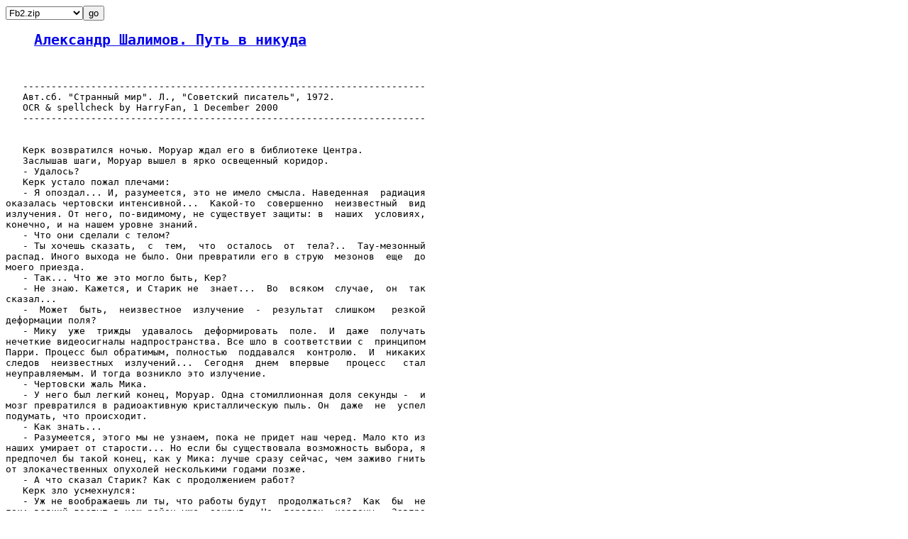

--- FILE ---
content_type: text/html; charset=koi8-r
request_url: http://www.lib.ru/RUFANT/SHALIMOW/anywhere.txt
body_size: 15413
content:
<html><head><title>Александр Шалимов. Путь в никуда</title></head><body><pre><div align=left><form action=/RUFANT/SHALIMOW/anywhere.txt><select name=format><OPTION VALUE=".fb2.zip">Fb2.zip<OPTION VALUE=".epub">Epub<OPTION VALUE="_Contents">Содержание<OPTION VALUE="_with-big-pictures.html">Fine HTML<OPTION VALUE="_with-big-pictures.html">Printed version<OPTION VALUE="_Ascii.txt">txt(Word,КПК)<OPTION VALUE="">Lib.ru html</select><input type=submit value=go></form></div><pre>
<ul><a name=0></a><h2><a href=./>Александр Шалимов. Путь в никуда</a></h2></ul>

   -----------------------------------------------------------------------
   Авт.сб. "Странный мир". Л., "Советский писатель", 1972.
   OCR & spellcheck by HarryFan, 1 December 2000
   -----------------------------------------------------------------------


   Керк возвратился ночью. Моруар ждал его в библиотеке Центра.
   Заслышав шаги, Моруар вышел в ярко освещенный коридор.
   - Удалось?
   Керк устало пожал плечами:
   - Я опоздал... И, разумеется, это не имело смысла. Наведенная  радиация
оказалась чертовски интенсивной...  Какой-то  совершенно  неизвестный  вид
излучения. От него, по-видимому, не существует защиты: в  наших  условиях,
конечно, и на нашем уровне знаний.
   - Что они сделали с телом?
   - Ты хочешь сказать,  с  тем,  что  осталось  от  тела?..  Тау-мезонный
распад. Иного выхода не было. Они превратили его в струю  мезонов  еще  до
моего приезда.
   - Так... Что же это могло быть, Кер?
   - Не знаю. Кажется, и Старик не  знает...  Во  всяком  случае,  он  так
сказал...
   -  Может  быть,  неизвестное  излучение  -  результат  слишком   резкой
деформации поля?
   - Мику  уже  трижды  удавалось  деформировать  поле.  И  даже  получать
нечеткие видеосигналы надпространства. Все шло в соответствии с  принципом
Парри. Процесс был обратимым, полностью  поддавался  контролю.  И  никаких
следов  неизвестных  излучений...  Сегодня  днем  впервые   процесс   стал
неуправляемым. И тогда возникло это излучение.
   - Чертовски жаль Мика.
   - У него был легкий конец, Моруар. Одна стомиллионная доля секунды -  и
мозг превратился в радиоактивную кристаллическую пыль. Он  даже  не  успел
подумать, что происходит.
   - Как знать...
   - Разумеется, этого мы не узнаем, пока не придет наш черед. Мало кто из
наших умирает от старости... Но если бы существовала возможность выбора, я
предпочел бы такой конец, как у Мика: лучше сразу сейчас, чем заживо гнить
от злокачественных опухолей несколькими годами позже.
   - А что сказал Старик? Как с продолжением работ?
   Керк зло усмехнулся:
   - Уж не воображаешь ли ты, что работы будут  продолжаться?  Как  бы  не
так: всякий доступ в наш район уже  закрыт.  На  дорогах  кордоны.  Завтра
приезжает  специальная  комиссия.  Нас  всех   в   карантин.   Лаборатории
опечатают.  Вокруг  корпуса,  где  работал   Мик,   возведут   специальный
колпак-экран. Вход туда будет закрыт  на  десятилетия.  Счастье  еще,  что
излучение оказалось направленным, а лабораторный  корпус  Мика  стоит  над
самым обрывом. Луч ударил в воздух и ушел за пределы атмосферы. А иначе...
   - Ужасная бессмыслица! - вздохнул Моруар. - Остановиться, когда подошли
к самому порогу тайны? А Мик даже ступил на него.
   - Чтобы не возвращаться... Нет, коллега, назови меня кем угодно,  но  я
даже рад, что работы будут приостановлены. Орешек  еще  не  по  зубам.  За
порогом Парри притаилось что-то непостижимо страшное.  Когда  человечество
повзрослеет на несколько столетий...
   - А ты убежден, что оно ими располагает?
   - Атомная война? Нас пугают ею не  первый  десяток  лет.  Нет,  Моруар,
панический страх перед ее последствиями  -  гарантия,  пожалуй,  не  менее
надежная, чем всеобщее разоружение. И еще одно, дорогой, коллега: надеюсь,
ты не думаешь, будто мы рвемся на порог Парри, чтобы начать  предсказывать
будущее. Для этого нам просто не дали бы денег. Как тебе хорошо  известно,
четвертое  уравнение  Парри  позволяет   подсчитать   избыточную   энергию
деформации гравитационного поля. Источник ее пока непонятен, как  в  общем
непонятна и вся теория Парри. Мы  ее  приняли,  она  позволила  связать  в
единую  систему  энергетические  процессы  макро-  и   микромира.   Однако
согласись, что сами процессы от этого  понятнее  не  стали.  Парри  шагнул
гораздо дальше Эйнштейна, но физическая сущность  гравитации  остается  не
менее загадочной, чем сто лет назад. Я уже не говорю о физической сущности
полей времени. Парри их предсказал, мы подошли вплотную  к  доказательству
их существования, но... Вся беда в том, что Парри сошел с ума раньше,  чем
проанализировал  свои  уравнения.  Если  бы  он  успел  это  сделать,  он,
вероятно, уничтожил бы свою работу вместо того,  чтобы  рассказать  о  ней
человечеству.
   - Ты имеешь в виду четвертый постулат?
   - И его тоже, Моруар. Но я рассматриваю этот  вопрос  шире.  Существует
категория людей, которые приходят на свет много раньше, чем  им  следовало
бы. Некоторых человечество окрестило гениями. Гении всегда доставляли миру
массу хлопот, но в прошлом они не были общественно опасны. С ходом истории
положение изменилось. Уже работы Эйнштейна  и  его  современников  привели
человечество на грань катастрофы. Открытия Парри - начало  цепной  реакции
всеобщего уничтожения: уничтожения человечества, Земли, Солнечной системы,
Галактики. Кое-что Парри  все-таки  успел  сообразить  -  не  случайно  он
помешался. Наш Старик тоже из этой породы - общественно опасных гениальных
безумцев...
   - Ты переутомился, Кер, и на тебя  тяжело  подействовала  гибель  Мика.
Тебе необходимо отдохнуть...
   - Мы все теперь будем отдыхать неопределенное время, пока  не  кончится
карантин и каждый не найдет себе новой работы.
   - Если Центр закроют, для Старика это будет страшным ударом. Парри  был
его другом. Цель жизни Старика - в продолжении исследований Парри.
   - Черт бы их побрал, всех  этих  фанатиков  науки.  Ведь  Старик-то  во
всяком случае отдает себе отчет, какое употребление собираются сделать  из
уравнений Парри. Тем, наверху, нужна энергия. Энергия, при помощи  которой
они  могли  бы  уничтожить  политических  противников.  Атомная  война   -
обоюдоострый меч. А если использовать энергию  деформации  гравитационного
поля? Это пострашнее и, главное, безопасно для того,  кто  наносит  первый
удар. Четвертое уравнение Парри, казалось бы, открывает пути  к  овладению
этой энергией, но надо преодолеть порог Парри. Теоретически он  преодолим.
Нужен лишь поток соответственно ускоренных частиц. Практически же при этих
скоростях начинаются деформации полей времени... Исследователь попадает  в
странный  мир,  где   фантастически   взаимодействуют   четырех-,   пяти-,
шестимерные  пространства  со  своими   временными   полями.   Дьявольская
вакханалия, в которой нарушается всякая причинность и связи,  ход  времени
перестает быть необратимым, будущее вклинивается в прошлое. Парри сошел  с
ума от того, что открылось его мысленному взору.  А  сегодня  мы  получили
наглядное  свидетельство  сил,  таящихся   за   порогом   Парри.   Контакт
продолжался  всего  одну  стомиллионную  секунды.  А  если  бы   брешь   в
надпространство просуществовала более  длительное  время?  Или  вообще  не
закрылась  бы?..  Тогда,  в  данный   момент   нашего   земного   времени,
по-видимому, уже не существовало бы не только нас с тобой,  Моруар,  но  и
Земли, и Солнечной системы, быть  может  всей  нашей  Галактики.  Вот  что
продемонстрировал сегодняшний  эксперимент  Мика,  вот  что,  по-видимому,
кроется  за  его  гибелью.  И  они  там  кое-что   поняли;   поэтому   так
переполошились, поставили кордоны,  приказали  Старику  приостановить  все
работы... Нет, нет, не перебивай, Моруар! Я допускаю, что порог  Парри  не
окончательный предел, готов допустить, что Мик, как слепой  щенок,  просто
ткнулся  не  туда,  куда  следовало...  Не  исключаю,  что   порог   Парри
действительно открывает пути к отдаленнейшим галактикам, в прошлое и  даже
в будущее... Но я убежден, что  земное  человечество  еще  не  доросло  до
подобных открытий. Даже  в  нашем  безумном  мире  никто  не  позволил  бы
трехлетнему ребенку забавляться самой маленькой термоядерной бомбой. Перед
явлениями, которые ждут нас на пороге Парри, мы с  вами,  Моруар,  и  даже
Старик - трехлетние дети; дети, протянувшие руки к самой опасной  игрушке,
которая когда-либо маячила на пути человечества...
   В пустом коридоре  послышались  торопливые,  гулкие  шаги.  Сгорбленная
фигура в темном плаще и берете мелькнула за приоткрытой дверью.
   Керк и Моруар переглянулись.
   - Это Старик, - пробормотал Керк, закусив губы.
   - Пойдемте...
   - Зачем? Пусть побудет один. Мы не нужны ему сейчас.
   - Ужасно, все это ужасно, -  покачал  головой  Моруар.  -  Неужели  нет
выхода?.. Развитие  науки  остановить  нельзя.  Основная  черта  разума  -
стремиться вперед, без конца вперед, навстречу неведомому, навстречу...
   - Гибели, - подсказал Керк.
   - И гибели тоже... Гибели индивидов... Бессмертие человечества в другом
- в передаче эстафеты жизни и... своих стремлений.
   - Так  было  до  сих  пор,  -  кивнул  Керк.  -  Но  дальше  -  великая
неизвестность, и не только для индивидов нашего поколения.
   - Возможно, ты прав. И все-таки должен же найтись какой-то выход...
   - Выход лишь в продолжении пути, в продолжении исследований, - раздался
гортанный, хриплый голос. В тишине библиотеки он прозвучал почти как крик.
   Керк и Моруар стремительно обернулись.
   Старик  выглядел  страшным.  Мутные,  слезящиеся  глаза   без   ресниц,
перекошенные фиолетовые губы, гримаса тоски и боли на желтом, пергаментном
лице. Пошатываясь, он  шагнул  к  столу.  Опустился  в  кресло.  Дрожащими
пальцами шарил у горла, пытался распустить галстук. Моруар  хотел  помочь.
Старик гневно отстранился, замахал руками. Откинувшись на  спинку  кресла,
он некоторое время сидел неподвижно. Тяжело дышал приоткрытым ртом.
   Моруар и Керк молча ждали.
   - Он знает? - не глядя на них, Старик кивнул в сторону Моруара.
   - Да...
   - Идемте.
   Они молча повиновались.
   Спустились в первый этаж, вышли в парк. Старик почти  бежал,  торопливо
поворачивая из одной аллеи в другую. Потом пошел напрямик через освещенные
луной газоны.
   - Неужели он ведет нас в лабораторный корпус Мика? - шепнул Керк.
   Моруар молча пожал плечами.
   Когда темные громады лабораторных корпусов  появились  из-за  деревьев,
Керк остановился.
   - Профессор... - неуверенно начал он.
   - Если боитесь, возвращайтесь, -  отрезал  Старик  не  оборачиваясь.  -
Идемте, Моруар.
   - Идем, - Моруар потянул друга за руку. - Он знает что делает.
   - Но это безумие, - крикнул Керк. -  Наведенная  радиация!  Там  верная
смерть.
   - Там нет никакой радиации, - отозвался Старик, не  замедляя  шагов.  -
Быстрей, у нас мало времени.
   - Но мы даже не захватили индикаторов, - снова закричал Керк.  -  Зачем
так рисковать?
   - Повторяю, там нет радиации. Эти глупцы из  Верховного  надзора  ровно
ничего не поняли...
   - Но зачем сейчас? - Керк рванулся из рук удерживающего его Моруара.  -
Завтра утром можно все проверить и тогда...
   - Завтра будет поздно. Отпустите его, Моруар. Этот человек - трус.  Мне
стыдно, что он был моим учеником.
   - Но, профессор, вместо того чтобы оскорблять меня, лучше объясните...
   Не отозвавшись, Старик снова двинулся вперед.
   - Профессор!
   - Моруар, быстрее, мы теряем время.
   Керк почувствовал, что его охватывает гнев:
   - Вспомните категорический приказ комиссара Верховного надзора. Если  я
позвоню ему сейчас, он...
   - Подлец!
   Это прошептал Моруар.
   "Конечно он прав...  Не  следовало  так  говорить.  Старик  никогда  не
простит этого. Но там, в этих темных корпусах, их ждет верная смерть.  Без
сомнения, они уже вступили в зону опасной радиации"...
   Керк почувствовал головокружение. Может быть, это  результат  радиации?
Что же делать?.. Он замедлил шаги. Расстояние между ним и Моруаром  быстро
увеличивалось. Старик бежал далеко впереди. Он уже приближался  к  первому
корпусу.
   И тут Керка осенило.  Ну  конечно  Старик  прав!  Наружные  индикаторы,
установленные на стенках лабораторий, не светились. Снаружи  радиации  уже
не было.  Но  внутри?..  Впрочем,  лаборатория  Мика  еще  далеко.  Она  в
последнем корпусе.
   Керк догнал Старика и  Моруара  у  массивной  двери.  Старик  торопливо
крутил диски, набирая условный шифр. Дверь не отворялась.
   "Может быть, он забыл шифр?" - с облегчением подумал Керк.
   Однако послышались звонки условного кода, и дверь бесшумно скользнула в
сторону. Старик, не оглянувшись, шагнул внутрь. Моруар последовал за  ним.
Керк подождал несколько секунд. Дверь не  закрывалась.  Старик  давал  ему
последний шанс. Керк выругался и медленно переступил высокий порог.  Сзади
прошелестела закрывшаяся дверь.


   - Контрольная  магнитная  запись  эксперимента  должна  сохраниться.  -
Старик обращался только к Моруару; он делал вид, что не замечает Керка.  -
Мне пришла в голову одна мысль... Если запись подтвердит ее, мы  попробуем
исправить то, что натворил Мик. Может быть, удастся вернуть его...
   - Что? - Это вырвалось у Керка.
   - Во всяком случае, надо повторить эксперимент, - рассеянно пробормотал
Старик, быстро листая свою записную книжку.
   - Вот, - он снова обращался  только  к  Моруару.  -  Это  следствие  из
четвертого уравнения Парри. Смотрите, что получается...
   Карандаш Старика быстро забегал по бумаге.
   - О! - сказал Моруар.
   - А теперь еще вот это...
   - Поразительно! - Моруар выглядел взволнованным.
   "О чем они?" - думал Керк, вытягивая шею и силясь заглянуть через плечо
Моруара. Однако низко склоненные головы заслоняли формулы.
   - Надо принести кассеты с магнитными записями, - сказал Старик.  -  Они
должны находиться на месте, в шахте "Д". Не думаю,  чтобы  там  что-нибудь
пострадало.
   "Шахта "Д" - это под лабораторным корпусом Мика, - мелькнуло  в  голове
Керка. - Неужели Моруар решится?.."
   Моруар мельком оглянулся на Керка. Их глаза на  мгновение  встретились.
Керк прочел во взгляде друга сомнение и страх.
   - Ну, идите же, - нетерпеливо крикнул Старик. - Или оставайтесь,  пойду
я...
   - Иду, - шепнул Моруар. Его лоб покрылся крупными каплями пота; одна из
них прочертила след по стеклу очков. - Иду, - повторил Моруар.
   Он выпрямился, откинул со лба волосы и, не взглянув на Старика,  быстро
вышел из лаборатории.
   - Не бойтесь, - крикнул ему вслед Старик. - Мы  прикроем  вас  защитным
полем.
   - Он пошел на верную смерть, - сказал Керк, сжимая кулаки.
   -  Чепуха,  -  презрительно  скривился  Старик.  -   Включите   главный
генератор. Ну, что стоите, быстро!
   Керк  молча  повиновался.  Послышалось  нарастающее  гудение.  Замигали
цветные сигналы на пульте управления.  Старик  подошел.  Молча  следил  за
указателями.
   - Включайте поле блока "Д".
   Стиснув  зубы,  Керк  потянул  на  себя  красную  рукоятку.   Вспыхнула
рубиновая надпись: "Внимание. Защитное поле!  Включать  в  случае  крайней
опасности".
   - Ну!
   Керк повернул рукоятку вправо до отказа. Тотчас послышались прерывистые
звонки,  тревожно  замигали  красные   сигналы   и   металлический   голос
бесстрастно произнес: "Тревога. В секторе "Д" включено  защитное  поле.  В
секторе "Д" включено защитное поле. Не покидать лабораторий.  Не  покидать
лабораторий..."
   - Они все равно узнают, - упрямо сказал Керк.
   Старик не ответил.  Он  не  отрывал  воспаленных,  слезящихся  глаз  от
указателей.
   "Это настоящее безумие, - твердил про себя Керк, стискивая зубы,  чтобы
не  стучали.  -  Старик  лишился  рассудка  после  гибели  Мика.  Мы   все
обезумели... Кажется, я тоже схожу с ума.  Что  мы  делаем?  Чем  все  это
кончится?.."
   - Моруар возвращается, -  хрипло  сказал  Старик.  -  Выключайте  поле.
Только постепенно. Генератор оставьте включенным...
   Звонки затихали, рубиновые  сигналы  гасли  один  за  другим.  Бесшумно
отворилась дверь. Вошел Моруар. Он был очень бледен, но казался спокойным.
Керк  бросил  быстрый  взгляд  на  экран  индикатора  радиации.  Экран  не
светился. Значит, в шахту под корпусом "Д" излучение не проникло? Или  это
сработало  защитное  поле?  Впрочем,  снять  наведенную  радиацию  оно  не
могло... Неужели Старик прав и радиация уже исчезла?  Зачем  же  тогда  он
велел включать защитное поле?
   - Вот кассеты с записями, - сказал Моруар. - Там все в полном  порядке,
но... - он запнулся.
   - Но? - повторил Старик. - Не тяните. Что вы там обнаружили?
   - Какая-то чепуха с отсчетом времени. Все контрольные  часы  показывают
что-то странное. Вот, я записал отсчет.
   - Покажите... Интересно... Получается, что все контрольные часы корпуса
"Д" ушли вперед на семьсот восемьдесят четыре дня, семнадцать часов, сорок
одну минуту и тридцать шесть секунд с какими-то  долями.  Что  я  говорил?
Превосходно!
   - Они вышли из строя,  -  сказал  Керк.  -  Вышли  из  строя  в  момент
эксперимента, в момент... когда... возникло неизвестное излучение.
   - Однако они продолжают идти, - возразил Моруар. - Они не  остановились
и все показывают одно и то же.
   - Именно, - сказал Старик. - Они продолжают идти и все показывают  один
отсчет. Это очень важно... Кстати, Моруар, а что показывают ваши часы?
   - Мои?! - удивился Моруар. - Я проверял их сегодня вечером. Они...  Что
такое? - крикнул он, бросив взгляд на ручные часы. - Они... они тоже  ушли
вперед.
   - И разумеется тоже  на  семьсот  восемьдесят  четыре  дня,  семнадцать
часов, сорок одну минуту, не так ли?
   -  Да,  -  растерянно  сказал  Моруар,  читая  отсчеты   на   календаре
циферблата. - Все именно так. Неужели я...
   - Да. Вы побывали  в  будущем,  Моруар.  Благодаря  Мику.  Ему  удалось
деформировать поле времени, и деформация сохранилась.
   - Но в какой же момент я... - начал Моруар.
   - Вы имеете в  виду  границу?  Вы  преодолели  ее  незаметно  благодаря
защитному полю. Керк включал его в ваше отсутствие.
   - Значит, побывав в подземельях блока "Д", я стал старше на два года?
   - Вероятно, Моруар. Но это надо еще уточнить. Завтра мы подвергнем  вас
всестороннему обследованию...
   - Однако что произошло в лаборатории Мика? -  спросил  Керк,  покусывая
губы.
   -  Сейчас  попробуем  установить.  Если,  конечно,   магнитная   запись
поддается расшифровке... Моруар, включите-ка первую пленку в анализатор. А
вы, Керк, следите за режимом главного генератора. Надо выжать из него все,
на что он способен.
   - Но, профессор...
   - Теперь прошу не перебивать. Мы приступаем  к  опасному  эксперименту.
Внимание...
   Некоторое время они молча следили  за  пляской  зеленоватых  кривых  на
вогнутом экране анализатора.
   - Кажется, вначале все шло нормально, - шепнул Моруар. - Вот только эта
странная спираль... Получается, что Мик...
   Не отрывая взгляда от экрана, Старик яростно  тряхнул  головой.  Прошло
еще несколько минут. Кривые продолжали свой  бесшумный  бег.  И  вдруг  на
экране что-то произошло. На мгновение изображение замерло, потом  дрогнуло
и распалось на тончайшие извивающиеся волокна.  Потом  все  завертелось  в
ослепляющей спирали. И сразу - тьма.
   - Порог Парри, - одновременно вскрикнули Керк и Моруар.
   - Параметры, быстро, - прохрипел Старик.
   Защелкали самопишущие  устройства,  выбросили  длинную  перфорированную
ленту,  покрытую  столбцами  цифр.  Старик  схватил  ее,  принялся   жадно
разглядывать. Экран снова вспыхнул, и снова на нем зазмеились кривые.
   Теперь Старик не обращал на  них  никакого  внимания.  Взгляд  его  был
прикован  к  перфорированной  ленте.  Он  водил  по  ней  пальцем,  что-то
бормотал.
   Моруар продолжал следить за экраном.
   - Странно, - шепнул он Керку,  -  очень  странно.  Прорыв  неизвестного
излучения, которое убило Мика, очевидно соответствует моменту  темноты  на
экране. По времени все совпадает. Этот  момент  зафиксирован  контрольными
постами нашего Центра. Дальше вся аппаратура вокруг вышла из  строя,  а  в
"эпицентре" прорыва под лабораторией Мика приборы продолжали  действовать,
словно эксперимент еще продолжался. Что это может означать?
   - Просто неизвестное излучение оказалось направленным, - сказал Керк. -
Кажется, я уже говорил об этом...
   - Да, но вот кривая записи биотоков мозга  Мика.  А  ведь  он  был  уже
мертв?
   - Действительно странно, - заметил Керк. - Получается, что  эксперимент
продолжался после прорыва излучения, хотя этого явно не могло  быть.  Это,
конечно, трюк аппаратуры.
   - Или времени, - возразил Моруар. - Смотри,  ведь  здесь  уже  какая-то
иная система отсчета времени. Она совершенно непонятна,  но  явно  это  не
наше время. Вероятно, поэтому и мои часы...
   - А, - с раздражением бросил Керк, - все это чепуха!  Излучение  вывело
из строя аппаратуру, а мы пытаемся теперь искать смысл в бессмыслице.
   - В записи, которая проходит сейчас перед нами, бессмыслицы не  больше,
чем во всей физике высоких энергий.  В  конце  концов,  что  такое  теория
Парри, как не попытка внести какой-то  смысл  в  чудовищное  нагромождение
бессмысленностей.
   - Вот на экране кривая биотоков Мика. Не станешь же ты  убеждать  меня,
что это реальная кривая реальных биотоков? Ведь Мика уже не существовало.
   - Ты забываешь об относительности времени, Керк. Запись  сделана  после
того, как порог Парри перейден. Мы  ничего  не  знаем  о  закономерностях,
которые царят там. Ведь даже  Парри  не  дал  теории  надпространства.  Он
постулировал его, и все.
   - Уж не хочешь ли ты сказать...
   - Перестаньте спорить. - Старик поднял голову от записей  и  глянул  на
экран. - Кажется, так и есть, как я предполагал. Сейчас  мы  все  выясним.
Если, конечно, хватит мощности генераторов...
   - Что вы хотите сделать? - спросил Керк.
   - Исправить с вашей помощью ошибку Мика.
   - Каким образом?
   - Мы повторим его эксперимент.
   - Сейчас?
   - Разумеется; завтра мы не сможем этого сделать.
   - Это же безумие!
   - Не большее, чем все, чем-мы занимались до сих пор.
   - Но в этой лаборатории нет необходимых установок.
   - Мы будем экспериментировать отсюда на установках корпуса "Д".
   - Вы, вероятно, забыли, профессор:  там  все  разрушено.  Радиоактивный
труп Мика через крышу был выброшен в парк.  Его  нашли  в  ста  метрах  от
лаборатории.
   - Да-да... Радиоактивный  труп!  Глупцы...  Они  поторопились!  Эта  их
торопливость может дорого обойтись. Полностью уравновесить процесс  теперь
не удастся... Но все-таки мы должны попробовать. Вы согласны, Моруар?
   - Да, - ответил Моруар, не поднимая глаз.
   - Вы, Керк, не согласны, я знаю, но и вам придется  принять  участие  в
эксперименте. Я вас не выпущу отсюда, тем более что там,  в  Надзоре,  уже
знают... Знают, что, вопреки приказу,  я  нахожусь  сейчас  в  лаборатории
высоких энергий Центра. Знают, что включалось защитное гравитационное поле
над корпусом "Д". Они еще только не догадываются, что я хочу  предпринять.
Вы можете даже поговорить сейчас с ними,  Керк:  для  этого  я  включу  на
минуту переговорный канал.  Вы  можете  им  сказать,  что  находитесь  тут
вопреки своему желанию. Это облегчит вашу участь, если  мы  выйдем  отсюда
живыми.
   "Он выключил переговорные устройства и видеофоны, - мелькнуло в  голове
Керка. - И конечно изменил шифр на автоматических замках выходных  дверей.
Теперь без него отсюда не выйти. И не войти...  Все  лабораторные  корпуса
построены из сверхпрочного терранит-бетона. Только  энергия,  прорвавшаяся
сегодня в ходе эксперимента Мика, смогла разрушить часть корпуса "Д".
   - Так включить переговорный канал? - спросил Старик, в  упор  глядя  на
Керка.
   Керк пожал плечами. Он вдруг ощутил страшную усталость. Ему  все  стало
безразлично. "Судьбы мира в руках безумцев", - кто это сказал? А  впрочем,
не все ли равно? Сначала Парри, теперь - Старик... "Судьбы  мира  в  руках
безумцев..." В конце концов, ему, Керку, некого винить...  По  своей  воле
стал физиком. По своей воле вошел сюда сегодня ночью вслед за  Стариком  и
Моруаром.
   - Перестаньте глупить, профессор, - тихо сказал Керк. - Мы не  дети.  Я
все понимаю. Я шесть лет был вашим учеником. Верил вам... Это  все  гибель
Мика. Она у всех нас выбила почву  из-под  ног.  Лучше  идемте  теперь,  а
завтра...
   - Вы разговариваете со мной как с идиотом, - усмехнулся  Старик.  -  Вы
ошибаетесь, Керк. Я в здравом уме, и никогда  память  моя  не  была  столь
емкой и ясной, как сейчас.  Я  действительно  хочу  повторить  эксперимент
Мика; более того  -  я  считаю  себя  обязанным  сделать  это.  Не  скрою,
вероятность успеха не особенно велика, но она существует.  Разумеется,  мы
можем и погибнуть, но ведь мы - экспериментаторы. В общем, решайте: или вы
остаетесь здесь с нами, или спуститесь в  шахту  под  этим  корпусом,  где
стоит контрольная аппаратура. Минуту вам на размышление. А пока послушаем,
что происходит за стенами этого здания...
   Старик нажал кнопку переговорного  устройства.  И  тотчас  гул  голосов
наполнил лабораторию. Потом на его фоне послышался резкий властный  голос:
"Профессор, обращаюсь к вам в последний раз. Вы не можете нас не  слышать.
Приказываю покинуть  лабораторию.  В  противном  случае  я  вынужден  буду
связаться с  президентом  и  попросить  разрешения  уничтожить  корпус,  в
котором вы сейчас находитесь. Я жду вашего ответа. Отвечайте немедленно".
   - О! - пробормотал Старик. - Сам председатель  Верховного  надзора!  Он
уже  здесь...  Они  здорово  переполошились...  Я  слушаю  вас,   господин
председатель, - громко  произнес  он,  обращаясь  к  экрану  переговорного
устройства, - что вам угодно?
   Гул, доносившийся с экрана, затих. Потом прозвучал голос председателя:
   - Включите видеофон, я хочу знать, что вы сейчас делаете и кто с вами.
   - Видеофоны не работают. Я здесь один. Это все, что вас интересует?
   - Нет. Зачем  вы  включали  защитное  гравитационное  поле  над  местом
катастрофы?
   - Я проверял аппаратуру.
   - Вы лжете, профессор. Почему вы нарушили мой категорический приказ?
   -   Никто   не   имеет   права   запрещать   исследователю   проведение
экспериментов.
   - Если эксперименты не угрожают человечеству.
   - Человечеству, - насмешливо повторил Старик. - Вы, значит, печетесь  о
благе человечества. Это для меня новость.
   - Прекратим  бессмысленную  пикировку,  профессор,  -  жестко  произнес
невидимый голос, - отвечайте, согласны вы покинуть лабораторию?
   - Чтобы очутиться в руках ваших молодчиков?
   - Да, я арестую вас... до завтрашнего утра.
   - Я должен подумать.
   - Сколько времени вам надо на раздумье?
   - Минут пятнадцать...
   Переговорный экран умолк. Видимо, люди, собравшиеся перед  лабораторным
корпусом, совещались.
   - Хорошо, даю вам пятнадцать минут, - послышался голос председателя,  -
но предупреждаю, если вы...
   - Я вам ровно ничего не обещаю, - прервал Старик, - а теперь не мешайте
мне  думать.  И  советую  уйти  от  дверей  лабораторного  корпуса.  Лучше
подождите в библиотеке Центра. Я оставил ее открытой... Обещаю вам, что не
убегу. А теперь, простите, шум, доносящийся с экрана, мешает мне думать...
   - Ну вот, -  сказал  Старик,  выключая  переговорный  экран.  -  У  нас
пятнадцать минут: этого должно хватить. Тем более  что  главный  генератор
уже включен.


   - Все готово, - крикнул Моруар. - У нас остается еще семь минут.
   - Только бы  хватило  мощности  генераторов,  -  ворчал  Старик.  -  По
существу,  все  это  чертовски  просто...  Уравнивание  полей   времени...
Гравитационный эффект Парри позволяет осуществить его в пределах замкнутой
системы. Замкнутую систему мы создадим  при  помощи  усиленного  защитного
поля... Эти глупцы сейчас опять переполошатся...
   - Но может быть, кто-то  из  них  остался  у  входа  в  лабораторию?  -
осторожно заметил Моруар.
   - Что ж, тем хуже для тех, кто  остался.  Надеюсь,  успеют  скрыться  в
убежищах. У нас нет  иного  выхода.  Керк,  включайте  защитное  поле  над
корпусом "Д".  Так...  Теперь  предельно  сконцентрируйте  его.  Внимание!
Переключаю поток энергии на гравитаторы корпуса "Д"...
   Керк в оцепенении следил за  пляской  огней  на  пульте  управления.  В
последний момент до его сознания  дошло:  аппаратура  корпуса  "Д"  сейчас
окажется под нагрузкой. Там все разрушено прорвавшимся излучением.  Сейчас
весь чудовищный заряд энергии главного  генератора  ударит  в  разрушенную
лабораторию, прорвет защитное поле... Это конец -  для  них,  для  города,
может быть даже для всей страны.
   Он откинулся в кресле и зажмурил глаза. Слышно  было,  как  пощелкивали
счетчики гамма-излучения.
   Стиснув зубы, Керк считал про себя:
   - Один, два, три... десять.
   - Все, - послышался голос Старика. -  И  кажется,  удалось.  А  вы  оба
молодцы!
   Керк открыл  глаза.  Огни  на  пульте  гасли  один  за  другим.  Старик
приблизился, протянул костлявые пальцы к рукояти защитного поля.  Медленно
поворачивал ее.
   Керк встал. Пошатываясь, подошел к Моруару. Тот Сидел, склонившись  над
освещенным видеоэкраном.
   - Как ты думаешь, почему он все-таки не переключил  энергию  на  корпус
"Д"? - шепнул Керк.
   Моруар обернулся. В его взгляде Керк прочел изумление.
   - Он все переключил вовремя. И все удалось. Блестяще удалось. Смотри.
   Моруар  отстранился  от  экрана.  Керк  увидел   на   ярко   освещенном
видеоэкране лабораторию Мика. Там все было на месте, в полном порядке. А в
кресле перед экранами гравитаторов сидел Мик. Он был  в  том  самом  белом
халате...
   Мик сидел низко опустив голову, потом шевельнулся, встал,  огляделся  с
недоумением, бросил взгляд на часы и заторопился к выходу.
   - Сейчас он придет сюда, - сказал Старик. - Смотрите, о той истории ему
ни слова.
   Керк ошеломленно тер лоб, пытаясь сообразить, что происходит.
   - Галлюцинация? - пробормотал он наконец.
   - Никакой галлюцинации, - рассердился Старик. - Сейчас он войдет, и  вы
убедитесь.  Эффект  "запечатанного  времени".  Парри  предсказал  его,  но
обосновать не успел. Нам удалось "распечатать время", уравнять  его  поля.
Сегодня мы доказали еще одно положение Парри. А Мик скорее всего ничего не
помнит. Воображает, что заснул во время эксперимента.
   - А как же тот... радиоактивный труп? Это был труп Мика, я сам видел...
   -  Тес,  он  сейчас  войдет.  Это  случайное  совпадение...  Во   время
эксперимента, преодолев порог Парри, он случайно  попал  на  момент  своей
смерти. Будущей смерти, конечно. Мик погибнет через два года  с  небольшим
во время какого-то эксперимента. Помните,  на  счетчике  времени:  семьсот
восемьдесят четыре дня... Кто бы мог предполагать такое  совпадение.  Ведь
вероятность его совершенно ничтожна. Но именно оно  и  привело  к  эффекту
"запечатанного времени". А вот и Мик... Включите  видеофоны,  Керк,  а  то
председатель Верховного надзора еще подумает, что я обманул его...
<pre><hr noshade><small>Популярность: <b>2</b>, Last-modified: Fri, 01 Dec 2000 18:42:05 GmT
</small>


</body></html>
